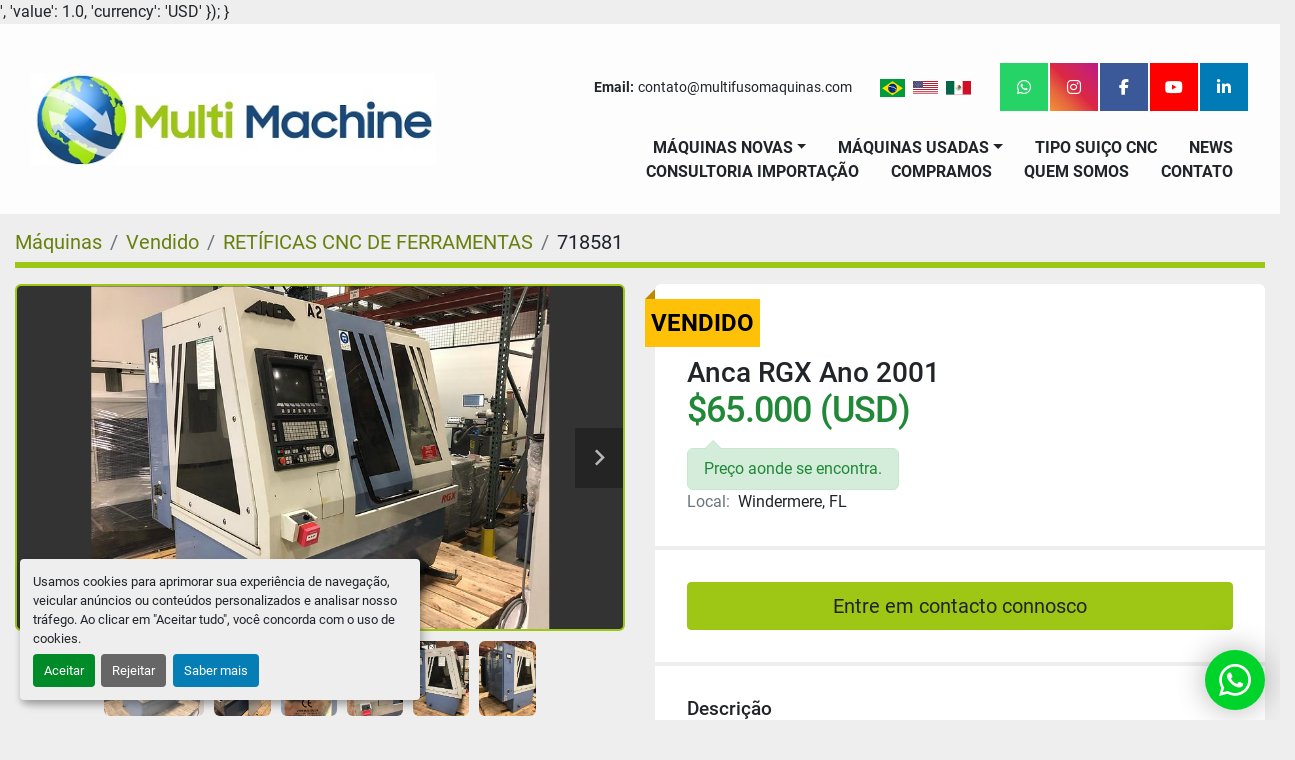

--- FILE ---
content_type: text/html; charset=utf-8
request_url: https://www.multifusomaquinas.com/anuncios/1974195-usado-anca-rgx-ano-2001
body_size: 7352
content:
<!DOCTYPE html><html id="mh" lang="pt"><head><title>Usado Vendido Anca RGX Ano 2001 em Multi Machine LLC</title><meta content="Usado Vendido Anca RGX Ano 2001 em Multi Machine LLC" property="title" /><meta content="text/html; charset=UTF-8" http-equiv="Content-Type" /><meta content="width=device-width, initial-scale=1.0" name="viewport" /><meta content="Retífica de ferramentas CNC de 5 eixos, com duplo Spindle, RN32. Apta a afiar e construir ferramentas cilíndricas nos mais variados perfis. Entrega técnica no Brasil, garantia de funcionamento." name="description" /><meta content="wss://system.machinio.com/cable" name="cable-url" /><meta content="Retífica de ferramentas CNC de 5 eixos, com duplo Spindle, RN32. Apta a afiar e construir ferramentas cilíndricas nos mais variados perfis. Entrega técnica no Brasil, garantia de funcionamento." property="og:description" /><meta content="Usado Vendido Anca RGX Ano 2001 em Multi Machine LLC" property="og:title" /><meta content="website" property="og:type" /><meta content="summary_large_image" property="twitter:card" /><meta content="Usado Vendido Anca RGX Ano 2001 em Multi Machine LLC" property="twitter:title" /><meta content="Retífica de ferramentas CNC de 5 eixos, com duplo Spindle, RN32. Apta a afiar e construir ferramentas cilíndricas nos mais variados perfis. Entrega técnica no Brasil, garantia de funcionamento." property="twitter:description" /><meta content="https://i.machineryhost.com/28a15e079504b93ffa821cd4e7ce398b/large-usado-anca-rgx-ano-2001.jpg" property="twitter:image" /><link href="https://i.machineryhost.com" rel="preconnect" /><link href="https://i.system.machinio.com" rel="preconnect" /><link href="https://s3.amazonaws.com" rel="preconnect" /><link href="https://www.googletagmanager.com" rel="preconnect" /><meta content="https://i.machineryhost.com/28a15e079504b93ffa821cd4e7ce398b/large-usado-anca-rgx-ano-2001.jpg" property="og:image" /><link rel="stylesheet" href="/styles/custom-cd7eb4594fec9055b082b2dd6c953835.css" media="all" /><link rel="stylesheet" href="/packs/css/918-ca3a6288.css" media="all" />
<link rel="stylesheet" href="/packs/css/application-5f9e7bfe.css" media="all" /><link href="https://www.multifusomaquinas.com/anuncios/1974195-usado-anca-rgx-ano-2001" rel="canonical" /><meta content="https://www.multifusomaquinas.com/anuncios/1974195-usado-anca-rgx-ano-2001" property="og:url" /><script data-name="analytics" type="application/javascript">var script = document.createElement('script');
script.setAttribute('src', 'https://www.googletagmanager.com/gtag/js?id=--');
script.setAttribute('async', true);
document.head.appendChild(script);

window.dataLayer = window.dataLayer || [];
function gtag(){dataLayer.push(arguments);}

gtag('consent', 'default', {
  ad_storage: 'denied',
  ad_user_data: 'denied',
  ad_personalization: 'denied',
  analytics_storage: 'denied',
  personalization_storage: 'denied',
  functionality_storage: 'denied',
  security_storage: 'denied',
  wait_for_update: 500
});


gtag('js', new Date());

gtag('config', '--')
gtag('config', 'Google')
gtag('config', 'tag')
gtag('config', 'gtag')
gtag('config', 'js')
gtag('config', '--')
gtag('config', 'script')
gtag('config', 'async')
gtag('config', 'src')
gtag('config', 'https')
gtag('config', 'www')
gtag('config', 'googletagmanager')
gtag('config', 'com')
gtag('config', 'gtag')
gtag('config', 'js')
gtag('config', 'id')
gtag('config', 'AW-950721745')
gtag('config', 'script')
gtag('config', 'script')
gtag('config', 'window')
gtag('config', 'dataLayer')
gtag('config', 'window')
gtag('config', 'dataLayer')
gtag('config', 'function')
gtag('config', 'gtag')
gtag('config', 'dataLayer')
gtag('config', 'push')
gtag('config', 'arguments')
gtag('config', 'gtag')
gtag('config', 'js')
gtag('config', 'new')
gtag('config', 'Date')
gtag('config', 'gtag')
gtag('config', 'config')
gtag('config', 'AW-950721745')
gtag('config', 'script')


function gtagReportConversion() {
  gtag('event', 'conversion', {
    'send_to': '<!-- Event snippet for Ligação conversion page --> <script> gtag('event', 'conversion', {'send_to': 'AW-950721745/zjuNCLqG3uAYENG5q8UD'}); </script>',
    'value': 1.0,
    'currency': 'USD'
});

}
</script><!-- Google Tag Manager -->

<script>(function(w,d,s,l,i){w[l]=w[l]||[];w[l].push({'gtm.start':

new Date().getTime(),event:'gtm.js'});var f=d.getElementsByTagName(s)[0],

j=d.createElement(s),dl=l!='dataLayer'?'&l='+l:'';j.async=true;j.src=

' https://www.googletagmanager.com/gtm.js?id='+i+dl;f.parentNode.insertBefore(j,f) ;

})(window,document,'script','dataLayer','GTM-WZ3DDS3W');</script>

<!-- End Google Tag Manager -->
<!-- Google Tag Manager (noscript) -->

<noscript><iframe src=" https://www.googletagmanager.com/ns.html?id=GTM-WZ3DDS3W "

height="0" width="0" style="display:none;visibility:hidden"></iframe></noscript>

<!-- End Google Tag Manager (noscript) --><script id="json-ld" type="application/ld+json">{"@context":"https://schema.org/","@type":"Product","name":"Anca RGX Ano 2001","description":"Retífica de ferramentas CNC de 5 eixos, com duplo Spindle, RN32. Apta a afiar e construir ferramentas cilíndricas nos mais variados perfis. Entrega técnica no Brasil, garantia de funcionamento.","productID":1974195,"category":"RETÍFICAS CNC DE FERRAMENTAS","offers":{"@type":"Offer","url":"https://www.multifusomaquinas.com/anuncios/1974195-usado-anca-rgx-ano-2001","itemCondition":"https://schema.org/UsedCondition","availability":"http://schema.org/OutOfStock","seller":"Multi Machine LLC"},"brand":{"@type":"Brand","name":"Anca"},"model":"RGX Ano 2001","sku":"718581","image":["https://i.machineryhost.com/28a15e079504b93ffa821cd4e7ce398b/large-usado-anca-rgx-ano-2001.jpg","https://i.machineryhost.com/864eb948d53ac586112d3ee77a1fbe0b/large-usado-anca-rgx-ano-2001.jpg","https://i.machineryhost.com/8d17b67d0ed4540962656b0e73d3c362/large-usado-anca-rgx-ano-2001.jpg","https://i.machineryhost.com/ee7247902587822a924fdb5d47a3eb62/large-usado-anca-rgx-ano-2001.jpg","https://i.machineryhost.com/59e7ffc019c2ffb9a912ecd70be23175/large-usado-anca-rgx-ano-2001.jpg","https://i.machineryhost.com/08c5802fc4f3479f0113bd15def49bf1/large-usado-anca-rgx-ano-2001.jpg"]}</script><script id="json-ld" type="application/ld+json">{ "@context" : "https://schema.org", "@type" : "LocalBusiness", "name" : "Multi Machine LLC", "address" : "", "url" : "https://www.multifusomaquinas.com", "image": "https://f.machineryhost.com/971edaaba0fa0d8fefcd683921044393/logo.jpg", "telephone" : "6893463608"}</script></head><body class="body-s3054 body-xl-container"><code data-configs="{&quot;currency&quot;:&quot;usd&quot;,&quot;convert_prices&quot;:false,&quot;gdpr_compliance&quot;:false,&quot;currency_iso_code&quot;:false,&quot;show_webshop_stripe_invoice_checkout_hint&quot;:false,&quot;private_price_webshop&quot;:false,&quot;enable_listing_quantity&quot;:false,&quot;allow_offer&quot;:false,&quot;terms_of_sales_path&quot;:null,&quot;automated_locale&quot;:false,&quot;primary_language_code&quot;:&quot;pt&quot;,&quot;manual_languages&quot;:[&quot;pt&quot;],&quot;controller_name&quot;:&quot;listings&quot;,&quot;webshop_type&quot;:&quot;ecommerce&quot;,&quot;create_webshop_lead&quot;:null,&quot;display_cookies_consent&quot;:true,&quot;privacy_policy_page&quot;:null,&quot;contact_form_attach_files_limit&quot;:10,&quot;submit_order_button_text&quot;:null,&quot;shopping_cart_header_title&quot;:null,&quot;custom_newsletter_button_title&quot;:null,&quot;restrict_lead_submission_by_buyer_location&quot;:false}"></code><div class="page-wrapper"><div class="hidden-print header-layout"><header class="site-header outline site-header__content" id="site-header"><div class="d-flex flex-wrap pb-5 pb-md-0 position-relative"><div class="site-header__part part-1 d-flex flex-column flex-md-row align-items-center order-1 order-md-0 px-md-3 px-2"><div class="site-header__logo my-3 my-md-0 "><a class="" href="/"><img class="" alt="Multi Machine LLC" src="https://f.machineryhost.com/971edaaba0fa0d8fefcd683921044393/logo.jpg" /></a></div></div><div class="site-header__part part-2 d-flex flex-column justify-content-between pr-md-3"><div class="d-flex flex-wrap flex-column flex-md-row align-items-center justify-content-center justify-content-md-end mb-md-3"><div class="site-header__contacts d-flex flex-column flex-md-row align-items-center order-1 order-md-0"><div class="email site-header__contacts__item with-text no_icon"><span class="contact-text text mr-1">Email:</span><a class="contact-tracking email notranslate" href="mailto:contato@multifusomaquinas.com"> contato@multifusomaquinas.com</a></div></div><div class="d-flex flex-column flex-md-row align-items-center w-md-100 justify-content-end"><div class="site-header__languages-widget hidden-print d-flex align-items-center ml-lg-4"><div class="google-translate google-translate-list d-flex"><a class="px-1" data-lang="pt" href="#"><img alt="pt-BR" src="/packs/static/node_modules/svg-country-flags/svg/br-acf8bd843121f58e7268.svg" /></a><a class="px-1" data-lang="en" href="#"><img alt="en-US" src="/packs/static/node_modules/svg-country-flags/svg/us-e834167e589569457e80.svg" /></a><a class="px-1" data-lang="es" href="#"><img alt="es-MX" src="/packs/static/node_modules/svg-country-flags/svg/mx-7a366c4de841361fe95c.svg" /></a></div></div><div class="external-links ml-md-4 d-flex align-items-center justify-content-center my-2"><a aria-label="whatsapp" class="social-link notranslate whatsapp d-inline-flex align-items-center justify-content-center" href="https://api.whatsapp.com/send/?phone=16893463608&amp;text=https%3A%2F%2Fwww.multifusomaquinas.com%2F%0A%0A&amp;type=phone_number&amp;app_absent=0" rel="noopener" target="_blank"><i class="fa-whatsapp fa-brands"></i><span class="sr-only">whatsapp</span></a><a aria-label="instagram" class="social-link notranslate instagram d-inline-flex align-items-center justify-content-center" href="https://www.instagram.com/multifusomaquinas?igsh=MW82cG1uaDRlZG85cw%3D%3D&amp;utm_source=qr" rel="noopener" target="_blank"><i class="fa-instagram fa-brands"></i><span class="sr-only">instagram</span></a><a aria-label="facebook" class="social-link notranslate facebook d-inline-flex align-items-center justify-content-center" href="https://www.facebook.com/profile.php?id=100076425904917" rel="noopener" target="_blank"><i class="fa-facebook-f fa-brands"></i><span class="sr-only">facebook</span></a><a aria-label="youtube" class="social-link notranslate youtube d-inline-flex align-items-center justify-content-center" href="https://www.youtube.com/@claudiopolverini5128" rel="noopener" target="_blank"><i class="fa-youtube fa-brands"></i><span class="sr-only">youtube</span></a><a aria-label="linkedin" class="social-link notranslate linkedin d-inline-flex align-items-center justify-content-center" href="https://www.linkedin.com/company/multi-machine-llc/?viewAsMember=true" rel="noopener" target="_blank"><i class="fa-linkedin-in fa-brands"></i><span class="sr-only">linkedin</span></a></div></div></div><div class="d-flex justify-content-center justify-content-md-end"><nav class="primary-nav d-lg-none d-xl-block"><ul class="primary-nav__navbar"><li class="primary-nav__item"><div class="dropdown primary-nav__dropdown"><div aria-expanded="false" aria-haspopup="true" class="primary-nav__link dropdown-toggle" id="newDropdownMenuButton" role="button"><a href="/novo">Máquinas Novas</a></div><div aria-labelledby="newDropdownMenuButton" class="dropdown-menu primary-nav__dropdown-menu m-0"><div class="overflow-auto" style="max-height: 600px;"><div class="d-flex"><div class="primary-nav__link-block"><a class="dropdown-item" href="/novo/alimentador-automatico-de-barras">ALIMENTADOR AUTOMATICO DE BARRAS</a><a class="dropdown-item" href="/novo/centrifuga-de-cavacos-automatica">Centrífuga de Cavacos Automática</a><a class="dropdown-item" href="/novo/centro-de-usinagem-vertical">Centro de Usinagem Vertical</a><a class="dropdown-item" href="/novo/honing-machine">Honing Machine</a><a class="dropdown-item" href="/novo/rebobinadora">REBOBINADORA</a><a class="dropdown-item" href="/novo/torno-tipo-suico-novo">Torno Tipo Suiço Novo</a><a class="dropdown-item" href="/novo/tornos-cnc">Tornos CNC</a><a class="dropdown-item" href="/novo/tornos-cnc-ge-fong">Tornos CNC Ge-Fong</a><a class="dropdown-item" href="/novo/tornos-verticais">Tornos Verticais</a><hr /><a class="dropdown-item view-all" href="/novo">Ver tudo</a></div></div></div></div></div></li><li class="primary-nav__item"><div class="dropdown primary-nav__dropdown"><div aria-expanded="false" aria-haspopup="true" class="primary-nav__link dropdown-toggle" id="usedDropdownMenuButton" role="button"><a href="/usado">Máquinas Usadas</a></div><div aria-labelledby="usedDropdownMenuButton" class="dropdown-menu primary-nav__dropdown-menu m-0"><div class="overflow-auto" style="max-height: 600px;"><div class="d-flex"><div class="primary-nav__link-block"><a class="dropdown-item" href="/usado/afiadora-e-construtoras-de-serras-circulares">Afiadora e Construtoras de Serras Circulares</a><a class="dropdown-item" href="/usado/alimentador-automatico-de-barras">ALIMENTADOR AUTOMATICO DE BARRAS</a><a class="dropdown-item" href="/usado/centro-de-torneamento">Centro de Torneamento</a><a class="dropdown-item" href="/usado/centro-de-usinagem-vertical">Centro de Usinagem Vertical</a><a class="dropdown-item" href="/usado/conformadora-a-frio">Conformadora a Frio</a><a class="dropdown-item" href="/usado/dressadora-de-rebolos-cnc">Dressadora de Rebolos CNC</a><a class="dropdown-item" href="/usado/geradoras-de-engrenagens-tipo-shaper">GERADORAS DE ENGRENAGENS TIPO SHAPER</a><a class="dropdown-item" href="/usado/guilhotina">GUILHOTINA</a><a class="dropdown-item" href="/usado/honing">Honing</a><a class="dropdown-item" href="/usado/maquina-conformadora-de-arames">Máquina Conformadora de Arames</a><a class="dropdown-item" href="/usado/maquinas-especiais">Máquinas Especiais</a><a class="dropdown-item" href="/usado/prensas">Prensas</a><a class="dropdown-item" href="/usado/retifica-centerless">RETÍFICA CENTERLESS</a><a class="dropdown-item" href="/usado/retifica-cilindrica">RETIFICA CILINDRICA</a><a class="dropdown-item" href="/usado/retifica-cilindrica-cnc">RETIFICA CILINDRICA CNC</a><a class="dropdown-item" href="/usado/retifica-de-ferramentas-manual">Retifica de Ferramentas Manual</a><a class="dropdown-item" href="/usado/retifica-plana">RETIFICA PLANA</a><a class="dropdown-item" href="/usado/retificas-cnc-de-ferramentas">RETÍFICAS CNC DE FERRAMENTAS</a><a class="dropdown-item" href="/usado/sistema-de-medicao-cnc-de-ferramentas-cilindricas">SISTEMA DE MEDIÇÃO CNC DE FERRAMENTAS CILINDRICAS</a><a class="dropdown-item" href="/usado/tornos-cnc">Tornos CNC</a><a class="dropdown-item" href="/usado/tornos-escomatic">Tornos Escomatic</a><a class="dropdown-item" href="/usado/tornos-multifusos">Tornos Multifusos</a><a class="dropdown-item" href="/usado/transfers">Transfers</a><hr /><a class="dropdown-item view-all" href="/usado">Ver tudo</a></div></div></div></div></div></li><li class="primary-nav__item"><a class="primary-nav__link" href="/tipo-suico-cnc">Tipo Suiço CNC</a></li><li class="primary-nav__item"><a class="primary-nav__link" href="/blog">News</a></li><li class="primary-nav__item"><a class="primary-nav__link" href="/paginas/consultoria-importacao">Consultoria Importação</a></li><li class="primary-nav__item"><a class="primary-nav__link" href="/paginas/compramos">Compramos</a></li><li class="primary-nav__item"><a class="primary-nav__link" href="/paginas/quem-somos">Quem Somos</a></li><li class="primary-nav__item"><a class="primary-nav__link" href="/paginas/contato">Contato</a></li></ul></nav><div class="hamburger-wrapper d-flex d-lg-none align-items-center d-lg-flex d-xl-none justify-content-center" data-role="hamburger-menu"><button aria-label="Menu" class="hamburger hamburger--spin d-flex align-items-center" type="button"><div class="hamburger-box"><div class="hamburger-inner"></div></div></button><h5 class="ml-2 mb-0">Menu</h5></div></div></div></div></header></div><div class="page-layout" id="page-layout"><div class="page-inner" id="page-inner"><div class="listing-show default" data-listing-id="1974195" role="main"><div class="container"><div class="index-header__outer row mt-2"><div class="index-header col-12"><div class="index-header__inner"><nav aria-label="breadcrumb" class="py-2"><ol class="breadcrumb" itemscope="" itemtype="http://schema.org/BreadcrumbList"><li class="breadcrumb-item" itemid="/pt/categorias" itemprop="itemListElement" itemscope="" itemtype="http://schema.org/ListItem"><meta content="1" itemprop="position" /><a itemprop="item" itemtype="http://schema.org/Thing" itemid="/pt/categorias" itemscope="itemscope" aria-label="Máquinas" href="/pt/categorias"><span itemprop="name">Máquinas</span></a></li><li class="breadcrumb-item" itemid="/sold" itemprop="itemListElement" itemscope="" itemtype="http://schema.org/ListItem"><meta content="2" itemprop="position" /><a itemprop="item" itemtype="http://schema.org/Thing" itemid="/sold" itemscope="itemscope" aria-label="Vendido" href="/sold"><span itemprop="name">Vendido</span></a></li><li class="breadcrumb-item" itemid="/sold/retificas-cnc-de-ferramentas" itemprop="itemListElement" itemscope="" itemtype="http://schema.org/ListItem"><meta content="3" itemprop="position" /><a itemprop="item" itemtype="http://schema.org/Thing" itemid="/sold/retificas-cnc-de-ferramentas" itemscope="itemscope" aria-label="RETÍFICAS CNC DE FERRAMENTAS" href="/sold/retificas-cnc-de-ferramentas"><span itemprop="name">RETÍFICAS CNC DE FERRAMENTAS</span></a></li><li class="breadcrumb-item active" itemid="/anuncios/1974195-usado-anca-rgx-ano-2001" itemprop="itemListElement" itemscope="" itemtype="http://schema.org/ListItem"><meta content="4" itemprop="position" /><meta content="/anuncios/1974195-usado-anca-rgx-ano-2001" itemid="/anuncios/1974195-usado-anca-rgx-ano-2001" itemprop="item" itemscope="" itemtype="http://schema.org/Thing" /><span content="Anca RGX Ano 2001" itemprop="name">718581</span></li></ol></nav></div></div></div><div class="pb-5"><div class="row"><div class="col-sm-12 col-lg-6"><div class="d-md-none bg-white rounded-top p-4 mb-3"><h3 class="show-info__title default-listing-title m-0"><span class="notranslate">Anca RGX Ano 2001</span></h3></div><div class="sticky-gallery"><div class="gallery w-100" id="gallery"><div class="gallery__item overflow-hidden gallery__item--16-9 object-fit--auto"><div class="gallery__nav gallery__nav--prev"><i class="fa-sharp fa-solid fa-angle-left"></i></div><div class="gallery__nav gallery__nav--next"><i class="fa-sharp fa-solid fa-angle-right"></i></div><img alt="Usado Anca RGX Ano 2001" data-index="-1" class="gallery-image" data-image-index="-1" fetchpriority="high" itemprop="image" src="https://i.machineryhost.com/28a15e079504b93ffa821cd4e7ce398b/large-usado-anca-rgx-ano-2001.jpg" /></div><ul class="gallery__thumbnail-container list-unstyled d-none d-md-flex"><li class="gallery__thumbnail current position-relative d-flex align-items-center justify-content-center" data-index="-1" data-muted="" data-type="img"><img alt="Usado Anca RGX Ano 2001" src="https://i.machineryhost.com/28a15e079504b93ffa821cd4e7ce398b/large-usado-anca-rgx-ano-2001.jpg" /></li><li class="gallery__thumbnail position-relative d-flex align-items-center justify-content-center" data-index="0" data-src="https://i.machineryhost.com/864eb948d53ac586112d3ee77a1fbe0b/large-usado-anca-rgx-ano-2001.jpg" data-type="img"><img alt="Usado Anca RGX Ano 2001" class="gallery-image lazy" data-image-index="0" data-src="https://i.machineryhost.com/864eb948d53ac586112d3ee77a1fbe0b/large-usado-anca-rgx-ano-2001.jpg" data-start-index="0" itemprop="image" src="/packs/static/listings/images/loader-9a117e7790fe3298f22b.gif" /></li><li class="gallery__thumbnail position-relative d-flex align-items-center justify-content-center" data-index="1" data-src="https://i.machineryhost.com/8d17b67d0ed4540962656b0e73d3c362/large-usado-anca-rgx-ano-2001.jpg" data-type="img"><img alt="Usado Anca RGX Ano 2001" class="gallery-image lazy" data-image-index="1" data-src="https://i.machineryhost.com/8d17b67d0ed4540962656b0e73d3c362/large-usado-anca-rgx-ano-2001.jpg" itemprop="image" src="/packs/static/listings/images/loader-9a117e7790fe3298f22b.gif" /></li><li class="gallery__thumbnail position-relative d-flex align-items-center justify-content-center" data-index="2" data-src="https://i.machineryhost.com/ee7247902587822a924fdb5d47a3eb62/large-usado-anca-rgx-ano-2001.jpg" data-type="img"><img alt="Usado Anca RGX Ano 2001" class="gallery-image lazy" data-image-index="2" data-src="https://i.machineryhost.com/ee7247902587822a924fdb5d47a3eb62/large-usado-anca-rgx-ano-2001.jpg" itemprop="image" src="/packs/static/listings/images/loader-9a117e7790fe3298f22b.gif" /></li><li class="gallery__thumbnail position-relative d-flex align-items-center justify-content-center" data-index="3" data-src="https://i.machineryhost.com/59e7ffc019c2ffb9a912ecd70be23175/large-usado-anca-rgx-ano-2001.jpg" data-type="img"><img alt="Usado Anca RGX Ano 2001" class="gallery-image lazy" data-image-index="3" data-src="https://i.machineryhost.com/59e7ffc019c2ffb9a912ecd70be23175/large-usado-anca-rgx-ano-2001.jpg" itemprop="image" src="/packs/static/listings/images/loader-9a117e7790fe3298f22b.gif" /></li><li class="gallery__thumbnail position-relative d-flex align-items-center justify-content-center" data-index="4" data-src="https://i.machineryhost.com/08c5802fc4f3479f0113bd15def49bf1/large-usado-anca-rgx-ano-2001.jpg" data-type="img"><img alt="Usado Anca RGX Ano 2001" class="gallery-image lazy" data-image-index="4" data-src="https://i.machineryhost.com/08c5802fc4f3479f0113bd15def49bf1/large-usado-anca-rgx-ano-2001.jpg" itemprop="image" src="/packs/static/listings/images/loader-9a117e7790fe3298f22b.gif" /></li></ul></div><div class="utility-button__wrapper utility-button__wrapper--show d-print-none"><button aria-label="Share via Email" class="btn email-button" data-email-lang="pt" data-listing-id="1974195" id="js-email"><i aria-hidden="true" class="fa-sharp fa-solid fa-envelope"></i><span class="ml-2">Compartilhar por email</span></button><button aria-label="Print Listing" class="btn print-button" data-role="js-print"><i class="fa-sharp fa-solid fa-print"></i><span class="ml-2">Imprimir anúncio</span></button></div></div></div><div class="col-12 col-lg-6"><div class="show-info position-relative has-badge"><div class="show-info__header d-flex flex-column gap-16"><div class="sold-badge">Vendido</div><h1 class="show-info__title default-listing-title d-none d-md-block mb-0"><span class="notranslate">Anca RGX Ano 2001</span></h1><div class="d-flex justify-content-between"><div class="d-flex flex-column"><h4 class="show-info__price mb-3"><div class="listing-price-data  d-flex flex-wrap align-items-end" data-listing-price="65000.0"><span class="primary-price">$65.000 (USD)</span></div></h4><div class="listing-price-info  alert alert-price align-self-start mb-0">Preço aonde se encontra.</div></div></div><p class="show-info__location mb-2"><span class="text-muted mr-2">Local:</span>Windermere, FL</p></div><div class="show-info__contact-details"><button class="contact-seller-button js-contact-btn btn btn-lg btn-block btn-primary hidden-print" data-listing-id="1974195" data-role="wanted_listing">Entre em contacto connosco</button></div><div class="show-info__description"><h3 class="show-info__section-heading">Descrição</h3><div class="show-info__section-text ql-editor p-0 overflow-hidden show-info__section-text--full"><p>Retífica de ferramentas CNC de 5 eixos, com duplo Spindle, RN32. Apta a afiar e construir ferramentas cilíndricas nos mais variados perfis. Entrega técnica no Brasil, garantia de funcionamento.</p></div></div><div class="show-info__specifications text-xs"><h3 class="show-info__section-heading d-flex justify-content-between align-items-end">Especificações</h3><table class="w-100 table-xs-fixed"><tbody><tr><td>Fabricante</td><td class="text-xs-ellipsis notranslate">Anca</td></tr><tr><td>Modelo</td><td class="text-xs-ellipsis notranslate">RGX Ano 2001</td></tr><tr><td>Condição</td><td class="text-xs-ellipsis"><link itemprop="itemCondition" href="http://schema.org/UsedCondition" />Usado</td></tr><tr><td>Número de inventário</td><td class="text-xs-ellipsis notranslate">718581</td></tr></tbody></table></div></div></div></div></div></div></div></div><footer class="site-footer agrip position-relative" id="site-footer"><div class="container"><div class="row"><div class="col-12 col-lg-4"><div class="site-footer__logo text-center text-lg-left "><a class="" aria-label="Multi Machine LLC" href="/pt"><img alt="Multi Machine LLC" class="lazy" data-src="https://f.machineryhost.com/971edaaba0fa0d8fefcd683921044393/logo.jpg" /></a></div></div><div class="col-12 col-lg-8 d-flex flex-column align-items-center align-items-lg-end"><ul class="footer-nav nav mb-3"><li class="footer-nav__item"><a class="footer-nav__link active" href="/anuncios">Máquinas</a></li><li class="footer-nav__item"><a class="footer-nav__link active" href="/tipo-suico-cnc">Tipo Suiço CNC</a></li><li class="footer-nav__item"><a class="footer-nav__link active" href="/blog">News</a></li><li class="footer-nav__item"><a class="footer-nav__link active" href="/paginas/consultoria-importacao">Consultoria Importação</a></li><li class="footer-nav__item"><a class="footer-nav__link active" href="/paginas/compramos">Compramos</a></li><li class="footer-nav__item"><a class="footer-nav__link active" href="/paginas/quem-somos">Quem Somos</a></li><li class="footer-nav__item"><a class="footer-nav__link active" href="/paginas/contato">Contato</a></li></ul></div></div></div><div class="site-footer__bottom bg-secondary py-3"><div class="container"><div class="row"><div class="col-12 d-flex flex-column flex-lg-row align-items-center justify-content-between"><div class="w-100 d-flex flex-column flex-lg-row align-items-center align-items-lg-start justify-content-center justify-content-lg-start mb-3 mb-lg-0"><div class="cookies mr-lg-3 my-1"><a class="consent-modal-button" href="#">Manage Cookies</a></div><div class="backlink mr-lg-3 my-1"><a href="https://www.machinio.com.br/system" rel="noopener" target="_blank">Machinio System</a> website por <a href="https://www.machinio.com.br" rel="noopener" target="_blank">Machinio</a></div><div class="copyright mr-lg-3 my-1">© Copyright<a class="mx-1 notranslate" href="/pt">Multi Machine LLC</a>2026</div></div><div class="external-links site-footer__external-links d-flex mx-0 mx-lg-5"><a aria-label="whatsapp" class="social-link notranslate whatsapp" href="https://api.whatsapp.com/send/?phone=16893463608&amp;text=https%3A%2F%2Fwww.multifusomaquinas.com%2F%0A%0A&amp;type=phone_number&amp;app_absent=0" rel="noopener" target="_blank"><i class="fa-whatsapp fa-brands"></i><span class="sr-only">whatsapp</span></a><a aria-label="instagram" class="social-link notranslate instagram" href="https://www.instagram.com/multifusomaquinas?igsh=MW82cG1uaDRlZG85cw%3D%3D&amp;utm_source=qr" rel="noopener" target="_blank"><i class="fa-instagram fa-brands"></i><span class="sr-only">instagram</span></a><a aria-label="facebook" class="social-link notranslate facebook" href="https://www.facebook.com/profile.php?id=100076425904917" rel="noopener" target="_blank"><i class="fa-facebook-f fa-brands"></i><span class="sr-only">facebook</span></a><a aria-label="youtube" class="social-link notranslate youtube" href="https://www.youtube.com/@claudiopolverini5128" rel="noopener" target="_blank"><i class="fa-youtube fa-brands"></i><span class="sr-only">youtube</span></a><a aria-label="linkedin" class="social-link notranslate linkedin" href="https://www.linkedin.com/company/multi-machine-llc/?viewAsMember=true" rel="noopener" target="_blank"><i class="fa-linkedin-in fa-brands"></i><span class="sr-only">linkedin</span></a></div></div></div></div></div><a aria-label="To the top" class="to-the-top position-absolute bg-primary d-flex align-items-center justify-content-center" href=""><i class="fa fa-angle-up"></i></a></footer><div class="fixed_container d-print-none"></div></div></div><script>
//<![CDATA[
var _rollbarConfig = {
  accessToken: "aec4e181ec6a45498ca430cb2d1dcff8",
  captureUncaught: true,
  captureUnhandledRejections: true,
  ignoredMessages: [
    '(.*)QuotaExceededError:(.*)',
    '(.*)DOM Exception 22:(.*)',
    'QuotaExceededError(.*)',
    'DOM Exception 22(.*)',
    'DOM Exception 22: QuotaExceededError: An attempt was made to add something to storage that exceeded the quota.',
    'The quota has been exceeded.',
    'Object Not Found Matching Id',
    'Script error.',
    '(.*)[lgst]\\.a\\.init is not a function\\.(.*)',
    "SyntaxError: Unexpected keyword 'this'",
    "Cannot read properties of null \\(reading .style.\\)",
    "null is not an object \\(evaluating .a\\.style.\\)",
    "Can't find variable: gmo",
    "scrollReadRandom",
    "replaceChildren is not a function",
    "Cannot read properties of undefined \\(reading .value.\\)"
  ],
  payload: {
    environment: "production"
  }
};
//]]>
</script><script src="/packs/js/runtime-4e83ecbc66661d7bb1f5.js" defer="defer"></script>
<script src="/packs/js/692-1ab0e0c46d8705502bce.js" defer="defer"></script>
<script src="/packs/js/706-cee65121c381e619848d.js" defer="defer"></script>
<script src="/packs/js/635-0afd58c9e729fe544641.js" defer="defer"></script>
<script src="/packs/js/918-9a6f14d0cc992d20f83e.js" defer="defer"></script>
<script src="/packs/js/236-7fa987d4f1b56984a996.js" defer="defer"></script>
<script src="/packs/js/application-673afaabc29bd278b405.js" defer="defer"></script>
<script src="/packs/js/624-94c5ec60afc06453862e.js" defer="defer"></script>
<script src="/packs/js/rollbar-1c051f26f9e7b1752fca.js" defer="defer"></script>
<script src="/packs/js/528-7b8c29e36f679da2e684.js" defer="defer"></script>
<script src="/packs/js/cookies_consent-5e05f4df80b8df00f7e6.js" defer="defer"></script>
<script src="/packs/js/368-8e0a32fe4c52b049fb40.js" defer="defer"></script>
<script src="/packs/js/language_widget-58659b39e43d76f18ca7.js" defer="defer"></script>
<script src="/packs/js/764-c077c878bdeb25835260.js" defer="defer"></script>
<script src="/packs/js/841-90387483698fdd9030e6.js" defer="defer"></script>
<script src="/packs/js/gallery-fa2cce6480da9465cc71.js" defer="defer"></script>
<script src="/packs/js/sticky_header-60e519ca963dffe0bd64.js" defer="defer"></script>
<script src="/packs/js/owl_carousel-dca796c866e00378e552.js" defer="defer"></script><script async src="https://s.widgetwhats.com/wwwa.js" data-wwwa="6992"></script><script crossorigin="anonymous" src="https://kit.fontawesome.com/722e3adc3e.js"></script><script src="https://cdnjs.cloudflare.com/polyfill/v3/polyfill.min.js?version=4.8.0&amp;features=Element.prototype.replaceChildren"></script><script type="application/javascript">;
var liveChatIcon = document.getElementById('live-chat-icon');
var footer = document.getElementById('site-footer');
if (document.body.contains(liveChatIcon)) {
  footer.classList.add('with-live-chat-icon');
}</script></body></html>